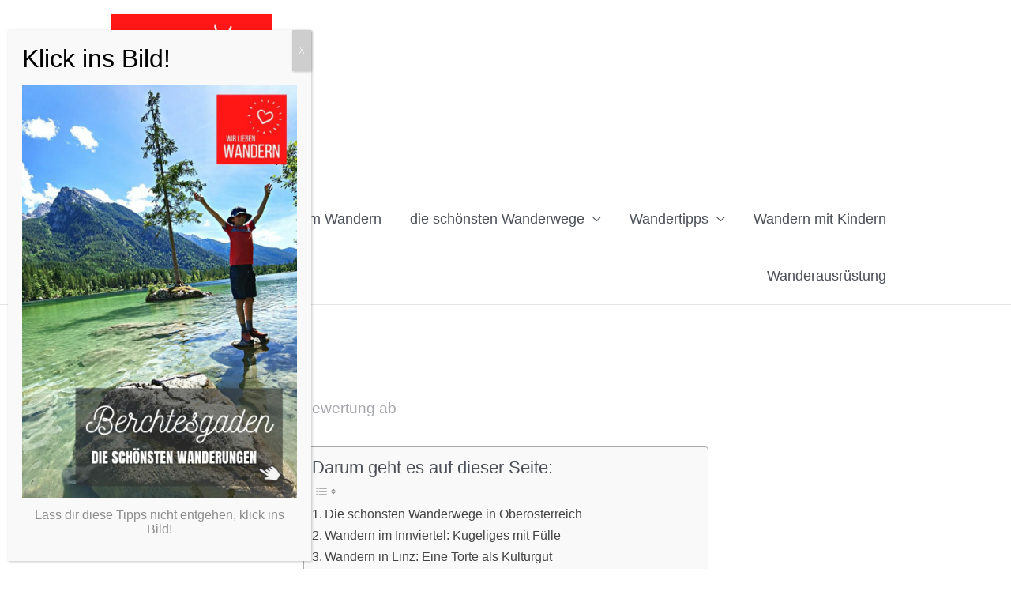

--- FILE ---
content_type: text/html; charset=utf-8
request_url: https://www.google.com/recaptcha/api2/aframe
body_size: 265
content:
<!DOCTYPE HTML><html><head><meta http-equiv="content-type" content="text/html; charset=UTF-8"></head><body><script nonce="hcwJze__xXtvVLOkET-t6g">/** Anti-fraud and anti-abuse applications only. See google.com/recaptcha */ try{var clients={'sodar':'https://pagead2.googlesyndication.com/pagead/sodar?'};window.addEventListener("message",function(a){try{if(a.source===window.parent){var b=JSON.parse(a.data);var c=clients[b['id']];if(c){var d=document.createElement('img');d.src=c+b['params']+'&rc='+(localStorage.getItem("rc::a")?sessionStorage.getItem("rc::b"):"");window.document.body.appendChild(d);sessionStorage.setItem("rc::e",parseInt(sessionStorage.getItem("rc::e")||0)+1);localStorage.setItem("rc::h",'1766694917615');}}}catch(b){}});window.parent.postMessage("_grecaptcha_ready", "*");}catch(b){}</script></body></html>

--- FILE ---
content_type: application/javascript; charset=utf-8
request_url: https://fundingchoicesmessages.google.com/f/AGSKWxXqXv9jyNX8GqtHwI0mFLN4d_KOUXFC3re9l0kGWRPSGDWtkSigff6N7L3UZrvSv2uRS8rZh53NnrBfw2pQqP0m3HG71lmz68IijuVOvo3ERgBCgCJmmTzQHrpzITj8Ao0jNQS0etErKkg-2gbFGCjab9mDoiH1ZbBmhzr7tMevWobEZKJ4D5KqsVE-/_/adv.jsp/ak-ads-/adstop./match_ads./banner.cgi?
body_size: -1288
content:
window['ac3a7b7b-3a12-4522-b932-61dbe4c3ac6c'] = true;

--- FILE ---
content_type: application/javascript; charset=utf-8
request_url: https://fundingchoicesmessages.google.com/f/AGSKWxU09_-jo3DNJCQO1FH0fcayOjhYUxmrHtcrsrzrWAMF-CDJNHU4ql65Jjvk4Qr2tUDvjzwVys-69C26Ouqklrtr_mBIQ1Sxfcb1qsWjCee7PN6L-7fJHh_z_K_PJRim48l5ISaGAg==?fccs=W251bGwsbnVsbCxudWxsLG51bGwsbnVsbCxudWxsLFsxNzY2Njk0OTE3LDk3MzAwMDAwMF0sbnVsbCxudWxsLG51bGwsW251bGwsWzcsNiw5XSxudWxsLDIsbnVsbCwiZGUiLG51bGwsbnVsbCxudWxsLG51bGwsbnVsbCwzXSwiaHR0cHM6Ly93d3cuenVtLXdhbmRlcm4uY29tL3dhbmRlcndlZ2Uvb2VzdGVycmVpY2gvb2Jlcm9lc3RlcnJlaWNoLyIsbnVsbCxbWzgsInNDaE5INU9zYWswIl0sWzksImVuLVVTIl0sWzE5LCIyIl0sWzE3LCJbMF0iXSxbMjQsIiJdLFsyOSwiZmFsc2UiXV1d
body_size: 252
content:
if (typeof __googlefc.fcKernelManager.run === 'function') {"use strict";this.default_ContributorServingResponseClientJs=this.default_ContributorServingResponseClientJs||{};(function(_){var window=this;
try{
var jp=function(a){this.A=_.t(a)};_.u(jp,_.J);var kp=function(a){this.A=_.t(a)};_.u(kp,_.J);kp.prototype.getWhitelistStatus=function(){return _.F(this,2)};var lp=function(a){this.A=_.t(a)};_.u(lp,_.J);var mp=_.Zc(lp),np=function(a,b,c){this.B=a;this.j=_.A(b,jp,1);this.l=_.A(b,_.Jk,3);this.F=_.A(b,kp,4);a=this.B.location.hostname;this.D=_.Ag(this.j,2)&&_.O(this.j,2)!==""?_.O(this.j,2):a;a=new _.Lg(_.Kk(this.l));this.C=new _.Yg(_.q.document,this.D,a);this.console=null;this.o=new _.fp(this.B,c,a)};
np.prototype.run=function(){if(_.O(this.j,3)){var a=this.C,b=_.O(this.j,3),c=_.$g(a),d=new _.Rg;b=_.gg(d,1,b);c=_.D(c,1,b);_.dh(a,c)}else _.ah(this.C,"FCNEC");_.hp(this.o,_.A(this.l,_.Be,1),this.l.getDefaultConsentRevocationText(),this.l.getDefaultConsentRevocationCloseText(),this.l.getDefaultConsentRevocationAttestationText(),this.D);_.ip(this.o,_.F(this.F,1),this.F.getWhitelistStatus());var e;a=(e=this.B.googlefc)==null?void 0:e.__executeManualDeployment;a!==void 0&&typeof a==="function"&&_.Mo(this.o.G,
"manualDeploymentApi")};var op=function(){};op.prototype.run=function(a,b,c){var d;return _.v(function(e){d=mp(b);(new np(a,d,c)).run();return e.return({})})};_.Nk(7,new op);
}catch(e){_._DumpException(e)}
}).call(this,this.default_ContributorServingResponseClientJs);
// Google Inc.

//# sourceURL=/_/mss/boq-content-ads-contributor/_/js/k=boq-content-ads-contributor.ContributorServingResponseClientJs.en_US.sChNH5Osak0.es5.O/d=1/exm=ad_blocking_detection_executable,kernel_loader,loader_js_executable,web_iab_tcf_v2_signal_executable/ed=1/rs=AJlcJMz7a3Aoypzl3FteasZliPsUtk5MMw/m=cookie_refresh_executable
__googlefc.fcKernelManager.run('\x5b\x5b\x5b7,\x22\x5b\x5bnull,\\\x22zum-wandern.com\\\x22,\\\x22AKsRol_stN28uVFE0XCcU9C5emSVHnRTf7xjY6GW8PEGEVhTzLgH6Cg45j16yLM7TdgkRuWm8BV-xTpsnOzk0v3xgk7N8iSEWiKF5EJCET0SmedxG1SjUCZiPYAZUxoLmeBxfAN40aJP8-fpCjs0qsBJnXVPeNyq2Q\\\\u003d\\\\u003d\\\x22\x5d,null,\x5b\x5bnull,null,null,\\\x22https:\/\/fundingchoicesmessages.google.com\/f\/AGSKWxU8K3nuPzVrkSqzE2MnhJC9zULy_9xqgQFQB9XOk9Nv3OJ7pP7Jfl8dncxCqC6WFKXd_JcO7y1E5QZFkSs9TnUf-W9zjdq4D8BmRYDBPHjEWPjNwP7rne7qfwxJi9_gQrA3Pf8-pQ\\\\u003d\\\\u003d\\\x22\x5d,null,null,\x5bnull,null,null,\\\x22https:\/\/fundingchoicesmessages.google.com\/el\/AGSKWxV5IbguWnWkPYDUR70XvqZPX5BS1XgWOWvWCVAcrLJrcaSJqa5deaeWa-fNzmZpyovJnT8KPBwWRFrmcq4dxxDxwrTpLuHUHw2wrrCyodCtmIp0cVJ7GSfWMfe1c5M8xPkICN9Qsg\\\\u003d\\\\u003d\\\x22\x5d,null,\x5bnull,\x5b7,6,9\x5d,null,2,null,\\\x22de\\\x22,null,null,null,null,null,3\x5d,null,\\\x22Einstellungen für Datenschutz und Cookies\\\x22,\\\x22Schließen\\\x22,null,null,null,\\\x22Von Google verwaltet. Entspricht dem IAB-TCF. CMP-ID: 300\\\x22\x5d,\x5b2,1\x5d\x5d\x22\x5d\x5d,\x5bnull,null,null,\x22https:\/\/fundingchoicesmessages.google.com\/f\/AGSKWxW303QqxESr_bdxAHihui2AsbcPv5fJpMhdrJ0VD_KPWUbBszopNKx7NsEzFf256cqOPcX1ciOWLo8MEvIJbj8JGIs5N0QtSpl-e_BxrAyrVg6QkCFnbBaMXqqI8peCxKTxsEiWwA\\u003d\\u003d\x22\x5d\x5d');}